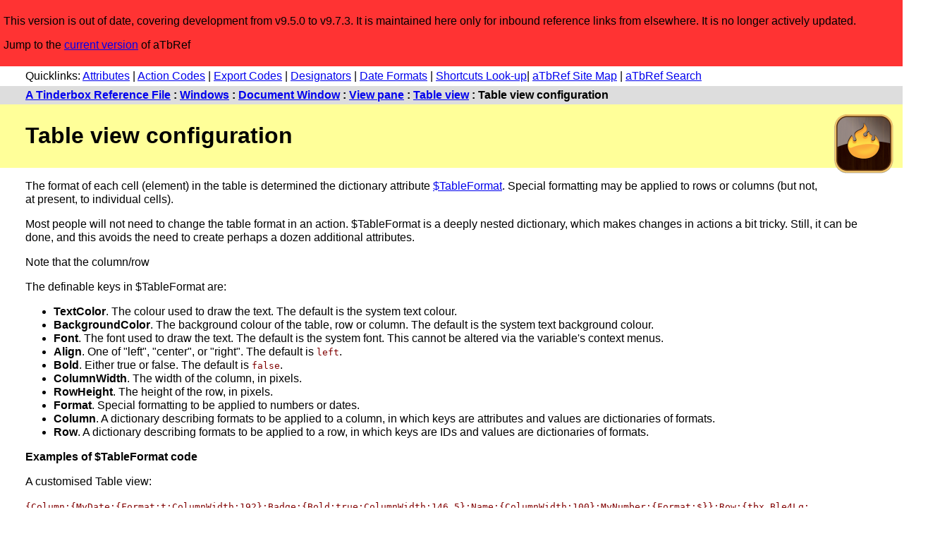

--- FILE ---
content_type: text/html
request_url: https://acrobatfaq.com/atbref95/index/Windows/Document_Window/View_pane/Table_view/Table_view_configuration.html
body_size: 10025
content:
<!DOCTYPE html>
<html lang="en">
<head>
<!-- Google tag (gtag.js) -->
<script async src="https://www.googletagmanager.com/gtag/js?id=G-JY3XLMJ90M"></script>
<script>
  window.dataLayer = window.dataLayer || [];
  function gtag(){dataLayer.push(arguments);}
  gtag('js', new Date());

  gtag('config', 'G-JY3XLMJ90M');
</script>
<meta http-equiv="content-type" content="text/html; charset=utf-8" />
	<meta name="viewport" content="width=device-width, initial-scale=1">
    <link rel="alternate" title="aTbRef Atom Feed" type="application/atom+xml" href="https://acrobatfaq.com/atbref95/atom.xml" />
    <link rel="alternate" title="aTbRef JSON Feed" type="application/json" href="https://acrobatfaq.com/atbref95/feed.json" />
    <link rel="alternate" title="aTbRef RSS Feed" type="application/rss+xml" href="https://acrobatfaq.com/atbref95/rss.xml" />
	<title>Table view configuration</title>
	<link rel="stylesheet" type="text/css" href="../../../../../css/styles.css">
</head>
<body>
<header>
  <div id="legacy">
		<p>This version is out of date, covering development from v9.5.0 to v9.7.3. It is maintained here only for inbound reference links from elsewhere. It is no longer actively updated.</p>
		<p>Jump to the <a href="../../../../../redirect.html">current version</a> of aTbRef</p>
	</div>

	<div id="quicklinks-head5">
		<p id="qltop" class="quicklinks">Quicklinks: 
<a href="../../../../Automating_Tinderbox/Coding/Use_of_Attributes/Attribute_Listings/System_Attribute_List.html">Attributes</a> | 
<a href="../../../../Automating_Tinderbox/Coding/Action_Code/Operators/Full_Operator_List.html">Action Codes</a> | 
<a href="../../../../Automating_Tinderbox/Coding/Export_Codes/Export_Codes_-_Full_Listing.html">Export Codes</a> | 
<a href="../../../../Automating_Tinderbox/Coding/Action_Code/Designators.html">Designators</a> | 
<a href="../../../../Formatting/Date_Formats.html">Date Formats</a> | 
<a href="../../../../Keyboard_Shortcuts/Reverse_Look-up_Map.html">Shortcuts Look-up</a>| <a href="../../../../../aTbRef_Site_Map.html">aTbRef Site Map</a> |  <a href="../../../../../search-old.html">aTbRef Search</a></p>
	</div>
	<div id="navtrail5">
		<p class="cookietrail"><b><a href="../../../../../index.html">A Tinderbox Reference File</a> : <a href="../../../../Windows.html">Windows</a> : <a href="../../../Document_Window.html">Document Window</a> : <a href="../../View_pane.html">View pane</a> : <a href="../Table_view.html">Table view</a> : Table view configuration</b></p>
	</div>
	<img src="../../../../../images/tinderbox9sm.png" alt="Tinderbox v9 Icon" width="112" height="112" id="iconcell5">
	<div id="headertable5">
		<h1>Table view configuration</h1>
	</div>
</header>
<article>
 <div class="main_content">
<p>The format of each cell (element) in the table is determined the dictionary attribute <a href="../../../../Automating_Tinderbox/Coding/Use_of_Attributes/Attribute_Listings/System_Attribute_List/TableFormat.html">$TableFormat</a>. Special formatting may be applied to rows or columns (but not, at present, to individual cells).</p>
<p>Most people will not need to change the table format in an action. $TableFormat is a deeply nested dictionary, which makes changes in actions a bit tricky. Still, it can be done, and this avoids the need to create perhaps a dozen additional attributes.</p>
<p>Note that the column/row  </p>
<p>The definable keys in $TableFormat are:</p>
<ul><li> <b>TextColor</b>. The colour used to draw the text. The default is the system text colour.</li>
<li> <b>BackgroundColor</b>. The background colour of the table, row or column. The default is the system text background colour.</li>
<li> <b>Font</b>. The font used to draw the text. The default is the system font. This cannot be altered via the variable's context menus.</li>
<li> <b>Align</b>. One of "left", "center", or "right". The default is <code>left</code>.</li>
<li> <b>Bold</b>. Either true or false. The default is <code>false</code>.</li>
<li> <b>ColumnWidth</b>. The width of the column, in pixels.</li>
<li> <b>RowHeight</b>. The height of the row, in pixels.</li>
<li> <b>Format</b>. Special formatting to be applied to numbers or dates.</li>
<li> <b>Column</b>. A dictionary describing formats to be applied to a column, in which keys are attributes and values are dictionaries of formats.</li>
<li> <b>Row</b>. A dictionary describing formats to be applied to a row, in which keys are IDs and values are dictionaries of formats.</li></ul>
<p><b>Examples of $TableFormat code</b></p>
<p>A customised Table view:</p>
<p><code>{Column:{MyDate:{Format:t;ColumnWidth:192};Badge:{Bold:true;ColumnWidth:146.5};Name:{ColumnWidth:100};MyNumber:{Format:$}};Row:{tbx_Ble4Lq:{BackgroundColor:yellow};tbx_Ble4Lp:{TextColor:bright red}}}</code> </p>
<p>This can be read more easily as:</p>
<pre><code>{
  Column:{
    MyDate:{Format:t;ColumnWidth:192};
    Badge:{Bold:true;ColumnWidth:146.5};
    Name:{ColumnWidth:100};
    MyNumber:{Format:$}
  };
  Row:{
    tbx_Ble4Lq:{BackgroundColor:yellow};
    tbx_Ble4Lp:{TextColor:bright red}
  }
}</code></pre>
<p>The overall dictionary contains one or two (either/both <code>Column</code> or/and <code>Row</code>) objects. The <code>Column</code> has an item for each customised column, with the column attribute's name as the key and a dictionary of customised settings. For the <code>Row</code>, only customised rows are recorded. The per-row key is the row's <a href="../../../../Automating_Tinderbox/Coding/Use_of_Attributes/Attribute_Listings/System_Attribute_List/IDString.html">$IDString</a> and the value is a dictionary of customised features.</p>
 </div>
<hr>
<!-- Links here -->
</article>
<footer>
<div id="footertable">
	<p id="uplink">Up: <a href="../Table_view.html">Table view</a></p>
	<div id="prevnextlinks">
		<p><span id="prevlink">Previous:&nbsp;<a href="Exporting_Table_View_data.html">Exporting Table View data</a>&nbsp;</span>
		<span id="nextlink">&nbsp;</span></p>
	</div>
	<hr>
	<div id="footertablecookietrail">
		<p class="cookietrail"><b><a href="../../../../../index.html">A Tinderbox Reference File</a> : <a href="../../../../Windows.html">Windows</a> : <a href="../../../Document_Window.html">Document Window</a> : <a href="../../View_pane.html">View pane</a> : <a href="../Table_view.html">Table view</a> : Table view configuration</b></p>
	</div>
</div>
<hr>
<p id="qlbottom" class="quicklinks">Quicklinks: 
<a href="../../../../Automating_Tinderbox/Coding/Use_of_Attributes/Attribute_Listings/System_Attribute_List.html">Attributes</a> | 
<a href="../../../../Automating_Tinderbox/Coding/Action_Code/Operators/Full_Operator_List.html">Action Codes</a> | 
<a href="../../../../Automating_Tinderbox/Coding/Export_Codes/Export_Codes_-_Full_Listing.html">Export Codes</a> | 
<a href="../../../../Automating_Tinderbox/Coding/Action_Code/Designators.html">Designators</a> | 
<a href="../../../../Formatting/Date_Formats.html">Date Formats</a> | 
<a href="../../../../Keyboard_Shortcuts/Reverse_Look-up_Map.html">Shortcuts Look-up</a>| <a href="../../../../../aTbRef_Site_Map.html">aTbRef Site Map</a> |  <a href="../../../../../search-old.html">aTbRef Search</a></p>
<!-- End links -->
<br/><div id="translatebox5">
	<div id="google_translate_element"></div>
</div>

<hr>
<p class="credits"><i>[Last exported: 13 Jul 2024, using Tinderbox v9.7.3]</i>.</p>
<p class="credits">Content, Tinderbox export and web template design all by Mark Anderson, (<a href="https://www.shoantel.com/services.html" target="new">Shoantel Limited</a>).</p>
<p><form action="https://www.paypal.com/donate" method="post" target="_new" style="display:inline-block;vertical-align: text-top;">
<input type="hidden" name="hosted_button_id" value="KEG8GHSSD47BC" />
<input type="image" src="https://www.paypalobjects.com/en_US/GB/i/btn/btn_donateCC_LG.gif" border="0" name="submit" title="PayPal - The safer, easier way to pay online!" alt="Donate with PayPal button" />
<img alt="" border="0" src="https://www.paypal.com/en_GB/i/scr/pixel.gif" width="1" height="1" />
</form> If this resource has helped you, please consider donating to help support aTbRef's ongoing development.</p>
<hr/>
<p class="credits"><span xmlns:dct="http://purl.org/dc/terms/" property="dct:title">A Tinderbox Reference File ('aTbRef')</span> by <a xmlns:cc="https://creativecommons.org/ns#" href="https://atbref.com/" property="cc:attributionName" rel="cc:attributionURL">Mark Anderson</a> is licensed under a <a rel="license" href="https://creativecommons.org/licenses/by-nc-sa/4.0/">Creative Commons Attribution-NonCommercial-ShareAlike 4.0 International License</a>.</p>
<p class="credits"><a rel="license" href="https://creativecommons.org/licenses/by-nc-sa/4.0/"><img alt="Creative Commons Licence" src="https://licensebuttons.net/l/by-nc-sa/4.0/88x31.png" /></a> Based on a work at <a xmlns:dct="https://purl.org/dc/terms/" href="https://atbref.com/" rel="dct:source">atbref.com/</a> [Also see aTbRef CC licence <a href="../../../../About_aTbRef/Creative_Commons_Licence.html">Attribution & Waiver</a> information].</p>

<hr/>
 <div>
<p class="bold">Search within aTbRef95 website:</p>
<p style="padding:1em;">Using DuckDuckGo (Cmd+click for results in new window/tab):
<br/><br/><iframe src="https://duckduckgo.com/search.html?site=www.acrobatfaq.com/atbref95&prefill=Search aTbRef95" style="overflow:hidden;margin:0;padding:0;width:100%;height:40px;" frameborder="0"></iframe><br/><br/>
Using Google (uses pop-up results window):
</p>
<script async src="https://cse.google.com/cse.js?cx=0264ec54efe294212">
</script>
<div class="gcse-search"></div>
</div>
<hr></footer>
<script type="text/javascript">
	function googleTranslateElementInit() {
		new google.translate.TranslateElement({
			pageLanguage: 'en',
			layout: google.translate.TranslateElement.InlineLayout.SIMPLE
		}, 'google_translate_element');
	}
</script>
<script type="text/javascript" src="https://translate.google.com/translate_a/element.js?cb=googleTranslateElementInit"></script>
	</body>
</html>

--- FILE ---
content_type: text/css
request_url: https://acrobatfaq.com/atbref95/css/styles.css
body_size: 2540
content:
html{
	font-size:100%;
}

@media(max-width:60em){
	html {
		font-size:110%; /* bigger fonts for mobile screen legibility */
		line-height:200%; /* mobile tap-spacing */
	}
	ul {
		padding-left: 20px; /* half default indent for mobile */
	}
}

body {
	color: #000000;
	background-color: #FFFFFF;
	font-family: "Helvetica Neue",Helvetica,verdana,arial,geneva;
	padding:0;
	margin: 0;
}

article, header h1, header #navtrail5, header #quicklinks-head5, footer {
	padding-left: 36px;
}

article {
	line-height: 1.2;
	padding-right: 36px;
}

footer {
	padding-right: 36px;
}

td {
	color: #000000;
	font-family: "Helvetica Neue",Helvetica,verdana,arial,geneva;
}

#quicklinks-head {
	width: 100%;
}

#navtrail {
	border: 0;
	width: 100%;
	background-color: #DDDDDD;
}

#headertable {
	background-color: #FFFF99;
	width: 100%;
}

#headertable #iconcell {
	width: 64px;
}

hr {
	width: 100%;
}

#footertable {
	background-color: #DDDDDD;
	width: 100%;
	padding-top: 0.3em;
}

#footertablecookietrail {
	width:100%;
	padding-bottom: 0.4em;
}

code {
	color: #800000;
}

#translatebox {
	text-align: right;
}

/*  HTML5 layout */

img {
	border: 0;
}

#navtrail5 {
	margin: 0;
	padding: 4px 0 4px 0;
	width: 100%;
	background-color: #DDDDDD;
	clear:both;
}

#uplink {
	 text-align:center;
}

#footersitemap {
	float:right;
}

#quicklinks-head5 {
	width: 100%;
	margin:0;
	padding:0;
}

#headertable5 {
	background-color: #FFFF99;
	width: 100%;
	margin:0;
	padding: 5px 0;
}

#iconcell5 {
	float: right;
}

.quicklinks {
	margin: 0;
	padding: 5px 0;
}

.cookietrail {
	margin:0;
	padding: 0;
}

.attributetabletext {
	margin:0;
	padding: 0.2em 0;
}

.grabimg {
	float:right;
	padding: 0 0 15px 15px;
}

.grabimgmenu {
	padding: 15px 0;
}

#simlinks {
	padding: 0;
}

#simlinks li {
	display: inline-block;
}

#simlinks li:before {
	content: "\0000a0::\0000a0";
}

#simlinks	li:first-child:before {
	content: "";
}

#deprecated {
	background-color:#ff6666;
	padding:5px;
}

#review {
	background-color:#eabaff;
	padding:5px;
}

#prevnextlinks {
	width:100%;
	text-align:center;
}

#prevlink {
	text-align:right;
}

#nextlink {
	text-align:left;
}

.bold {
	font-weight:bold; /* replace inline CSS in Google search include */
}

#legacy {
	background-color:#ff3333;
	padding:5px;
}

.hintbox {
	background-color:#fffacd;
	border-style: dotted;
	border-width: 1px;
	border-color: #000;
	padding: 10px;
}

.goog-te-gadget-simple::before {
	content: "Translate this page: ";
}

.dottedrule {
	border: 1px dotted #000000;
	border-style: none none dashed;
}